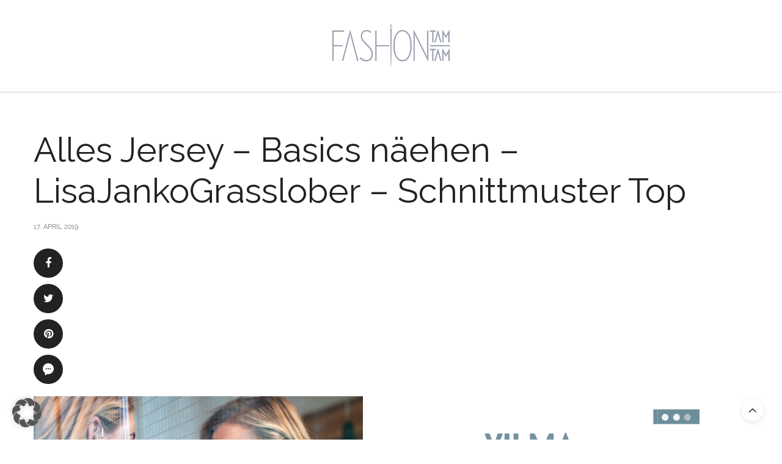

--- FILE ---
content_type: text/css
request_url: https://www.fashiontamtam.com/wp-content/themes/fashiontamtam/style.css?ver=6.9.12
body_size: 521
content:
/*
	Theme Name: fashiontamtam
	Version: 1.0
	Template: thevoux-wp
*/
@import url("../thevoux-wp/style.css");
/** $primary_color: #d5afc2;*/
.childtheme-active #archive-title,
.childtheme-active #category-title {
  background-image: none;
  background: #f6a087;
}
.childtheme-active .header .social-holder .icon-1x {
  font-size: 20px;
  color: #222 !important;
}
.childtheme-active [role=main] div.row:not(.wpb_row) {
  justify-content: space-around;
}
.childtheme-active .fashion-no-meta .post-gallery .thb-post-top, .childtheme-active .fashion-no-meta .post-gallery .post-style2-links, .childtheme-active .fashion-no-meta .post .thb-post-top, .childtheme-active .fashion-no-meta .post .post-style2-links {
  display: none;
}
.childtheme-active .fashion-no-margin {
  margin: 0;
}
.childtheme-active .fashion-no-margin_cta .vc_cta3-container {
  margin: 0;
}
.childtheme-active .fashion-white-text {
  color: white;
}
.childtheme-active .fashion-inverse-link a {
  color: #666;
}
.childtheme-active #footer .widget.style5 > strong span {
  text-align: left;
  margin-bottom: 0;
}
.childtheme-active #footer .widget.style5 ul li {
  padding-bottom: 0;
}
.childtheme-active .thb-block-grid.thb-block-grid-style1 .post-title a {
  text-shadow: 0 0 5px black;
}
.childtheme-active .fashion-max-width-80 {
  max-width: 800px;
  margin-right: auto;
  margin-left: auto;
}
.childtheme-active .bloom-inline-no-margin .et_bloom_inline_form {
  margin: 0;
}
.childtheme-active.et_bloom .et_bloom_form_header .et_bloom_form_text, .childtheme-active .et_bloom .et_bloom_form_header .et_bloom_form_text {
  padding-left: 0;
  padding-right: 0;
}
.childtheme-active.et_bloom .et_bloom_form_header h2, .childtheme-active .et_bloom .et_bloom_form_header h2 {
  font-size: 20px !important;
}
.childtheme-active .btn.green, .childtheme-active .btn.single_add_to_cart_button, .childtheme-active .btn:focus.green, .childtheme-active .btn:focus.single_add_to_cart_button, .childtheme-active .button.green, .childtheme-active .button.single_add_to_cart_button, .childtheme-active input[type=submit].green, .childtheme-active input[type=submit].single_add_to_cart_button {
  background: #f6a087;
}

/*# sourceMappingURL=style.css.map */


--- FILE ---
content_type: text/css
request_url: https://www.fashiontamtam.com/wp-content/embed-google-fonts/raleway/_font.css?ver=local-2026-01
body_size: 375
content:
			@font-face {
			font-family: 'Raleway';
			font-style: normal;
			font-weight: 100;
			src: url("raleway-v28-vietnamese_latin-ext_latin_cyrillic-ext_cyrillic-100.eot"); /* IE9 Compat Modes */src:url("raleway-v28-vietnamese_latin-ext_latin_cyrillic-ext_cyrillic-100.eot?#iefix") format("eot"),url("raleway-v28-vietnamese_latin-ext_latin_cyrillic-ext_cyrillic-100.woff2") format("woff2"),url("raleway-v28-vietnamese_latin-ext_latin_cyrillic-ext_cyrillic-100.woff") format("woff"),url("raleway-v28-vietnamese_latin-ext_latin_cyrillic-ext_cyrillic-100.ttf") format("ttf"),url("raleway-v28-vietnamese_latin-ext_latin_cyrillic-ext_cyrillic-100.svg#Raleway") format("svg")			;}
						@font-face {
			font-family: 'Raleway';
			font-style: normal;
			font-weight: 200;
			src: url("raleway-v28-vietnamese_latin-ext_latin_cyrillic-ext_cyrillic-200.eot"); /* IE9 Compat Modes */src:url("raleway-v28-vietnamese_latin-ext_latin_cyrillic-ext_cyrillic-200.eot?#iefix") format("eot"),url("raleway-v28-vietnamese_latin-ext_latin_cyrillic-ext_cyrillic-200.woff2") format("woff2"),url("raleway-v28-vietnamese_latin-ext_latin_cyrillic-ext_cyrillic-200.woff") format("woff"),url("raleway-v28-vietnamese_latin-ext_latin_cyrillic-ext_cyrillic-200.ttf") format("ttf"),url("raleway-v28-vietnamese_latin-ext_latin_cyrillic-ext_cyrillic-200.svg#Raleway") format("svg")			;}
						@font-face {
			font-family: 'Raleway';
			font-style: normal;
			font-weight: 300;
			src: url("raleway-v28-vietnamese_latin-ext_latin_cyrillic-ext_cyrillic-300.eot"); /* IE9 Compat Modes */src:url("raleway-v28-vietnamese_latin-ext_latin_cyrillic-ext_cyrillic-300.eot?#iefix") format("eot"),url("raleway-v28-vietnamese_latin-ext_latin_cyrillic-ext_cyrillic-300.woff2") format("woff2"),url("raleway-v28-vietnamese_latin-ext_latin_cyrillic-ext_cyrillic-300.woff") format("woff"),url("raleway-v28-vietnamese_latin-ext_latin_cyrillic-ext_cyrillic-300.ttf") format("ttf"),url("raleway-v28-vietnamese_latin-ext_latin_cyrillic-ext_cyrillic-300.svg#Raleway") format("svg")			;}
						@font-face {
			font-family: 'Raleway';
			font-style: normal;
			font-weight: 400;
			src: url("raleway-v28-vietnamese_latin-ext_latin_cyrillic-ext_cyrillic-regular.eot"); /* IE9 Compat Modes */src:url("raleway-v28-vietnamese_latin-ext_latin_cyrillic-ext_cyrillic-regular.eot?#iefix") format("eot"),url("raleway-v28-vietnamese_latin-ext_latin_cyrillic-ext_cyrillic-regular.woff2") format("woff2"),url("raleway-v28-vietnamese_latin-ext_latin_cyrillic-ext_cyrillic-regular.woff") format("woff"),url("raleway-v28-vietnamese_latin-ext_latin_cyrillic-ext_cyrillic-regular.ttf") format("ttf"),url("raleway-v28-vietnamese_latin-ext_latin_cyrillic-ext_cyrillic-regular.svg#Raleway") format("svg")			;}
						@font-face {
			font-family: 'Raleway';
			font-style: normal;
			font-weight: 500;
			src: url("raleway-v28-vietnamese_latin-ext_latin_cyrillic-ext_cyrillic-500.eot"); /* IE9 Compat Modes */src:url("raleway-v28-vietnamese_latin-ext_latin_cyrillic-ext_cyrillic-500.eot?#iefix") format("eot"),url("raleway-v28-vietnamese_latin-ext_latin_cyrillic-ext_cyrillic-500.woff2") format("woff2"),url("raleway-v28-vietnamese_latin-ext_latin_cyrillic-ext_cyrillic-500.woff") format("woff"),url("raleway-v28-vietnamese_latin-ext_latin_cyrillic-ext_cyrillic-500.ttf") format("ttf"),url("raleway-v28-vietnamese_latin-ext_latin_cyrillic-ext_cyrillic-500.svg#Raleway") format("svg")			;}
						@font-face {
			font-family: 'Raleway';
			font-style: normal;
			font-weight: 600;
			src: url("raleway-v28-vietnamese_latin-ext_latin_cyrillic-ext_cyrillic-600.eot"); /* IE9 Compat Modes */src:url("raleway-v28-vietnamese_latin-ext_latin_cyrillic-ext_cyrillic-600.eot?#iefix") format("eot"),url("raleway-v28-vietnamese_latin-ext_latin_cyrillic-ext_cyrillic-600.woff2") format("woff2"),url("raleway-v28-vietnamese_latin-ext_latin_cyrillic-ext_cyrillic-600.woff") format("woff"),url("raleway-v28-vietnamese_latin-ext_latin_cyrillic-ext_cyrillic-600.ttf") format("ttf"),url("raleway-v28-vietnamese_latin-ext_latin_cyrillic-ext_cyrillic-600.svg#Raleway") format("svg")			;}
						@font-face {
			font-family: 'Raleway';
			font-style: normal;
			font-weight: 700;
			src: url("raleway-v28-vietnamese_latin-ext_latin_cyrillic-ext_cyrillic-700.eot"); /* IE9 Compat Modes */src:url("raleway-v28-vietnamese_latin-ext_latin_cyrillic-ext_cyrillic-700.eot?#iefix") format("eot"),url("raleway-v28-vietnamese_latin-ext_latin_cyrillic-ext_cyrillic-700.woff2") format("woff2"),url("raleway-v28-vietnamese_latin-ext_latin_cyrillic-ext_cyrillic-700.woff") format("woff"),url("raleway-v28-vietnamese_latin-ext_latin_cyrillic-ext_cyrillic-700.ttf") format("ttf"),url("raleway-v28-vietnamese_latin-ext_latin_cyrillic-ext_cyrillic-700.svg#Raleway") format("svg")			;}
						@font-face {
			font-family: 'Raleway';
			font-style: normal;
			font-weight: 800;
			src: url("raleway-v28-vietnamese_latin-ext_latin_cyrillic-ext_cyrillic-800.eot"); /* IE9 Compat Modes */src:url("raleway-v28-vietnamese_latin-ext_latin_cyrillic-ext_cyrillic-800.eot?#iefix") format("eot"),url("raleway-v28-vietnamese_latin-ext_latin_cyrillic-ext_cyrillic-800.woff2") format("woff2"),url("raleway-v28-vietnamese_latin-ext_latin_cyrillic-ext_cyrillic-800.woff") format("woff"),url("raleway-v28-vietnamese_latin-ext_latin_cyrillic-ext_cyrillic-800.ttf") format("ttf"),url("raleway-v28-vietnamese_latin-ext_latin_cyrillic-ext_cyrillic-800.svg#Raleway") format("svg")			;}
						@font-face {
			font-family: 'Raleway';
			font-style: normal;
			font-weight: 900;
			src: url("raleway-v28-vietnamese_latin-ext_latin_cyrillic-ext_cyrillic-900.eot"); /* IE9 Compat Modes */src:url("raleway-v28-vietnamese_latin-ext_latin_cyrillic-ext_cyrillic-900.eot?#iefix") format("eot"),url("raleway-v28-vietnamese_latin-ext_latin_cyrillic-ext_cyrillic-900.woff2") format("woff2"),url("raleway-v28-vietnamese_latin-ext_latin_cyrillic-ext_cyrillic-900.woff") format("woff"),url("raleway-v28-vietnamese_latin-ext_latin_cyrillic-ext_cyrillic-900.ttf") format("ttf"),url("raleway-v28-vietnamese_latin-ext_latin_cyrillic-ext_cyrillic-900.svg#Raleway") format("svg")			;}
						@font-face {
			font-family: 'Raleway';
			font-style: italic;
			font-weight: 100;
			src: url("raleway-v28-vietnamese_latin-ext_latin_cyrillic-ext_cyrillic-100italic.eot"); /* IE9 Compat Modes */src:url("raleway-v28-vietnamese_latin-ext_latin_cyrillic-ext_cyrillic-100italic.eot?#iefix") format("eot"),url("raleway-v28-vietnamese_latin-ext_latin_cyrillic-ext_cyrillic-100italic.woff2") format("woff2"),url("raleway-v28-vietnamese_latin-ext_latin_cyrillic-ext_cyrillic-100italic.woff") format("woff"),url("raleway-v28-vietnamese_latin-ext_latin_cyrillic-ext_cyrillic-100italic.ttf") format("ttf"),url("raleway-v28-vietnamese_latin-ext_latin_cyrillic-ext_cyrillic-100italic.svg#Raleway") format("svg")			;}
						@font-face {
			font-family: 'Raleway';
			font-style: italic;
			font-weight: 200;
			src: url("raleway-v28-vietnamese_latin-ext_latin_cyrillic-ext_cyrillic-200italic.eot"); /* IE9 Compat Modes */src:url("raleway-v28-vietnamese_latin-ext_latin_cyrillic-ext_cyrillic-200italic.eot?#iefix") format("eot"),url("raleway-v28-vietnamese_latin-ext_latin_cyrillic-ext_cyrillic-200italic.woff2") format("woff2"),url("raleway-v28-vietnamese_latin-ext_latin_cyrillic-ext_cyrillic-200italic.woff") format("woff"),url("raleway-v28-vietnamese_latin-ext_latin_cyrillic-ext_cyrillic-200italic.ttf") format("ttf"),url("raleway-v28-vietnamese_latin-ext_latin_cyrillic-ext_cyrillic-200italic.svg#Raleway") format("svg")			;}
						@font-face {
			font-family: 'Raleway';
			font-style: italic;
			font-weight: 300;
			src: url("raleway-v28-vietnamese_latin-ext_latin_cyrillic-ext_cyrillic-300italic.eot"); /* IE9 Compat Modes */src:url("raleway-v28-vietnamese_latin-ext_latin_cyrillic-ext_cyrillic-300italic.eot?#iefix") format("eot"),url("raleway-v28-vietnamese_latin-ext_latin_cyrillic-ext_cyrillic-300italic.woff2") format("woff2"),url("raleway-v28-vietnamese_latin-ext_latin_cyrillic-ext_cyrillic-300italic.woff") format("woff"),url("raleway-v28-vietnamese_latin-ext_latin_cyrillic-ext_cyrillic-300italic.ttf") format("ttf"),url("raleway-v28-vietnamese_latin-ext_latin_cyrillic-ext_cyrillic-300italic.svg#Raleway") format("svg")			;}
						@font-face {
			font-family: 'Raleway';
			font-style: italic;
			font-weight: 400;
			src: url("raleway-v28-vietnamese_latin-ext_latin_cyrillic-ext_cyrillic-italic.eot"); /* IE9 Compat Modes */src:url("raleway-v28-vietnamese_latin-ext_latin_cyrillic-ext_cyrillic-italic.eot?#iefix") format("eot"),url("raleway-v28-vietnamese_latin-ext_latin_cyrillic-ext_cyrillic-italic.woff2") format("woff2"),url("raleway-v28-vietnamese_latin-ext_latin_cyrillic-ext_cyrillic-italic.woff") format("woff"),url("raleway-v28-vietnamese_latin-ext_latin_cyrillic-ext_cyrillic-italic.ttf") format("ttf"),url("raleway-v28-vietnamese_latin-ext_latin_cyrillic-ext_cyrillic-italic.svg#Raleway") format("svg")			;}
						@font-face {
			font-family: 'Raleway';
			font-style: italic;
			font-weight: 500;
			src: url("raleway-v28-vietnamese_latin-ext_latin_cyrillic-ext_cyrillic-500italic.eot"); /* IE9 Compat Modes */src:url("raleway-v28-vietnamese_latin-ext_latin_cyrillic-ext_cyrillic-500italic.eot?#iefix") format("eot"),url("raleway-v28-vietnamese_latin-ext_latin_cyrillic-ext_cyrillic-500italic.woff2") format("woff2"),url("raleway-v28-vietnamese_latin-ext_latin_cyrillic-ext_cyrillic-500italic.woff") format("woff"),url("raleway-v28-vietnamese_latin-ext_latin_cyrillic-ext_cyrillic-500italic.ttf") format("ttf"),url("raleway-v28-vietnamese_latin-ext_latin_cyrillic-ext_cyrillic-500italic.svg#Raleway") format("svg")			;}
						@font-face {
			font-family: 'Raleway';
			font-style: italic;
			font-weight: 600;
			src: url("raleway-v28-vietnamese_latin-ext_latin_cyrillic-ext_cyrillic-600italic.eot"); /* IE9 Compat Modes */src:url("raleway-v28-vietnamese_latin-ext_latin_cyrillic-ext_cyrillic-600italic.eot?#iefix") format("eot"),url("raleway-v28-vietnamese_latin-ext_latin_cyrillic-ext_cyrillic-600italic.woff2") format("woff2"),url("raleway-v28-vietnamese_latin-ext_latin_cyrillic-ext_cyrillic-600italic.woff") format("woff"),url("raleway-v28-vietnamese_latin-ext_latin_cyrillic-ext_cyrillic-600italic.ttf") format("ttf"),url("raleway-v28-vietnamese_latin-ext_latin_cyrillic-ext_cyrillic-600italic.svg#Raleway") format("svg")			;}
						@font-face {
			font-family: 'Raleway';
			font-style: italic;
			font-weight: 700;
			src: url("raleway-v28-vietnamese_latin-ext_latin_cyrillic-ext_cyrillic-700italic.eot"); /* IE9 Compat Modes */src:url("raleway-v28-vietnamese_latin-ext_latin_cyrillic-ext_cyrillic-700italic.eot?#iefix") format("eot"),url("raleway-v28-vietnamese_latin-ext_latin_cyrillic-ext_cyrillic-700italic.woff2") format("woff2"),url("raleway-v28-vietnamese_latin-ext_latin_cyrillic-ext_cyrillic-700italic.woff") format("woff"),url("raleway-v28-vietnamese_latin-ext_latin_cyrillic-ext_cyrillic-700italic.ttf") format("ttf"),url("raleway-v28-vietnamese_latin-ext_latin_cyrillic-ext_cyrillic-700italic.svg#Raleway") format("svg")			;}
						@font-face {
			font-family: 'Raleway';
			font-style: italic;
			font-weight: 800;
			src: url("raleway-v28-vietnamese_latin-ext_latin_cyrillic-ext_cyrillic-800italic.eot"); /* IE9 Compat Modes */src:url("raleway-v28-vietnamese_latin-ext_latin_cyrillic-ext_cyrillic-800italic.eot?#iefix") format("eot"),url("raleway-v28-vietnamese_latin-ext_latin_cyrillic-ext_cyrillic-800italic.woff2") format("woff2"),url("raleway-v28-vietnamese_latin-ext_latin_cyrillic-ext_cyrillic-800italic.woff") format("woff"),url("raleway-v28-vietnamese_latin-ext_latin_cyrillic-ext_cyrillic-800italic.ttf") format("ttf"),url("raleway-v28-vietnamese_latin-ext_latin_cyrillic-ext_cyrillic-800italic.svg#Raleway") format("svg")			;}
						@font-face {
			font-family: 'Raleway';
			font-style: italic;
			font-weight: 900;
			src: url("raleway-v28-vietnamese_latin-ext_latin_cyrillic-ext_cyrillic-900italic.eot"); /* IE9 Compat Modes */src:url("raleway-v28-vietnamese_latin-ext_latin_cyrillic-ext_cyrillic-900italic.eot?#iefix") format("eot"),url("raleway-v28-vietnamese_latin-ext_latin_cyrillic-ext_cyrillic-900italic.woff2") format("woff2"),url("raleway-v28-vietnamese_latin-ext_latin_cyrillic-ext_cyrillic-900italic.woff") format("woff"),url("raleway-v28-vietnamese_latin-ext_latin_cyrillic-ext_cyrillic-900italic.ttf") format("ttf"),url("raleway-v28-vietnamese_latin-ext_latin_cyrillic-ext_cyrillic-900italic.svg#Raleway") format("svg")			;}
			